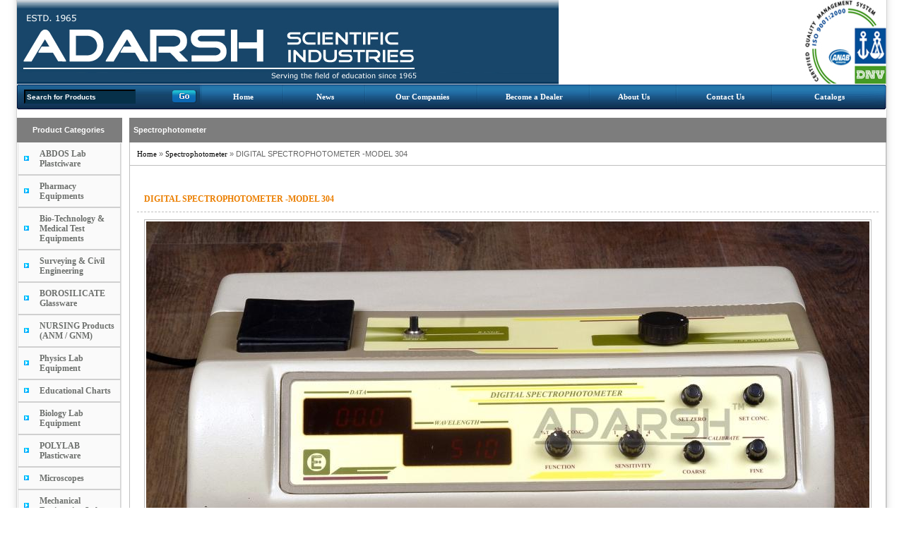

--- FILE ---
content_type: text/html; charset=utf-8
request_url: https://adarshscientific.com/main/Products/ProductDetail.aspx?id=55&pid=631
body_size: 121928
content:

<!DOCTYPE html PUBLIC "-//W3C//DTD XHTML 1.0 Transitional//EN" "http://www.w3.org/TR/xhtml1/DTD/xhtml1-transitional.dtd">
<html xmlns="http://www.w3.org/1999/xhtml" >
<head id="Head1"><title>
	A d a r s h S c i e n t i f i c
</title>
    <script language="javascript" type="text/javascript" src="../Javascript/slideshow.js"></script>
    <script language="javascript" type="text/javascript" src="../Javascript/prototype.js"></script>
    <script language="javascript" type="text/javascript">
        function DisplayElement(Element, Action)
        {
            document.getElementById(Element).style.display = Action;
        }
        
        function ShowHideElement(Element)
        {
            if(document.getElementById(Element).style.display == "none")
                document.getElementById(Element).style.display = "block";
            else if(document.getElementById(Element).style.display == "block")
                document.getElementById(Element).style.display = "none";
        }
        
        function HideAll(Element, IDs)
        {
            var iCount;
            var mIDs = new Array();
            mIDs = IDs.split(',');
            for(iCount=0; iCount < mIDs.length; iCount++)
            {
                var ElementName = Element + mIDs[iCount];
                document.getElementById(ElementName).style.display = "none";
            }
        }
        function ChangeText(textBox, text)
        {
            if(document.getElementById(textBox).value == "")
            {
                document.getElementById(textBox).value = text;
            }
            else if(document.getElementById(textBox).value == text)
            {
                document.getElementById(textBox).value = "";
            }
        }
        
        function checkEnter(e)
        { 
            var characterCode //literal character code will be stored in this variable
            if(e && e.which){ //if which property of event object is supported (NN4)
            e = e
            characterCode = e.which //character code is contained in NN4's which property
            }
            else{
            e = event
            characterCode = e.keyCode //character code is contained in IE's keyCode property
            }

            if(characterCode == 13){ //if generated character code is equal to ascii 13 (if enter key)
            document.forms[0].submit() //submit the form
            return false
            }
            else{
            return true
            }
        }
        
        function OnSearchEnter(e)
        {
	            var key;
	            if (document.all) 
	            {
		            key = event.keyCode;
	            } 
	            else 
	            {
		            key = e.which;
	            }
	            if(key == 13)
	            {
	                SubmitSearch();
	            }
        }
        
        

    </script>
    <meta name="WebsiteSpark" content="iswOxXfxXy" /><link href="../App_Themes/Default/default.css" type="text/css" rel="stylesheet" /></head>
<body>
    <form method="post" action="./ProductDetail.aspx?id=55&amp;pid=631" id="form1" style="margin:0px;">
<div class="aspNetHidden">
<input type="hidden" name="__EVENTTARGET" id="__EVENTTARGET" value="" />
<input type="hidden" name="__EVENTARGUMENT" id="__EVENTARGUMENT" value="" />
<input type="hidden" name="__VIEWSTATE" id="__VIEWSTATE" value="/[base64]/[base64]/[base64]/[base64]/[base64]/[base64]/[base64]/[base64]/Ph8kR8ltnBwNuNUbN/0vunFAzVCitGOtCE=" />
</div>

<script type="text/javascript">
//<![CDATA[
var theForm = document.forms['form1'];
if (!theForm) {
    theForm = document.form1;
}
function __doPostBack(eventTarget, eventArgument) {
    if (!theForm.onsubmit || (theForm.onsubmit() != false)) {
        theForm.__EVENTTARGET.value = eventTarget;
        theForm.__EVENTARGUMENT.value = eventArgument;
        theForm.submit();
    }
}
//]]>
</script>


<script language='javascript' type='text/javascript'>function SubmitSearch(){__doPostBack('ctl00$btnMenuSearch','');}</script><script type="text/javascript">
//<![CDATA[
var Anthem_DefaultURL = "ProductDetail.aspx?id=55&pid=631&Anthem_CallBack=true";
var Anthem_FormID = "form1";
//]]>
</script><script type="text/javascript">
//<![CDATA[
function GetCoords(obj /*:object*/) 
{   
 var newObj = new Object();
 newObj.x = obj.offsetLeft;
 newObj.y = obj.offsetTop;
 theParent = obj.offsetParent;
 
 while(theParent != null)
 {
  newObj.y += theParent.offsetTop;
  newObj.x += theParent.offsetLeft;
  theParent = theParent.offsetParent;     
 }
 
 return newObj;
}
 
function Anthem_AddEvent(obj, evType, fn, useCapture) {
 if (obj.addEventListener) {
  obj.addEventListener(evType, fn, useCapture);
  return true;
 } else if (obj.attachEvent) {
  var r = obj.attachEvent("on" + evType, fn);
  return r;
 } else {
  alert("Anthem_AddEvent could not add event!");
 }
}
 
function Anthem_GetXMLHttpRequest() {
 if (window.XMLHttpRequest) {
  return new XMLHttpRequest();
 } else {
  if (window.Anthem_XMLHttpRequestProgID) {
   return new ActiveXObject(window.Anthem_XMLHttpRequestProgID);
  } else {
   var progIDs = ["Msxml2.XMLHTTP.5.0", "Msxml2.XMLHTTP.4.0", "MSXML2.XMLHTTP.3.0", "MSXML2.XMLHTTP", "Microsoft.XMLHTTP"];
   for (var i = 0; i < progIDs.length; ++i) {
    var progID = progIDs[i];
    try {
     var x = new ActiveXObject(progID);
     window.Anthem_XMLHttpRequestProgID = progID;
     return x;
    } catch (e) {
    }
   }
  }
 }
 return null;
}
 
function Anthem_CallBack(url, target, id, method, args, clientCallBack, clientCallBackArg, includeControlValuesWithCallBack, updatePageAfterCallBack) {
 if (window.Anthem_PreCallBack) {
  var preCallBackResult = Anthem_PreCallBack();
  if (!(typeof preCallBackResult == "undefined" || preCallBackResult)) {
   if (window.Anthem_CallBackCancelled) {
    Anthem_CallBackCancelled();
   }
   return null;
  }
 }
 
 var loadIcon = document.getElementById('loadIcon');
 if (loadIcon != null)
  loadIcon.style.visibility = 'visible';
 
 var x = Anthem_GetXMLHttpRequest();
 var result = null;
 if (!x) {
  result = { "value": null, "error": "NOXMLHTTP" };
  Anthem_DebugError(result.error);
  if (window.Anthem_Error) {
   Anthem_Error(result);
  }
  if (clientCallBack) {
   clientCallBack(result, clientCallBackArg);
  }
  return result;
 }
 x.open("POST", url ? url : Anthem_DefaultURL, clientCallBack ? true : false);
 x.setRequestHeader("Content-Type", "application/x-www-form-urlencoded; charset=utf-8");
 x.setRequestHeader("Accept-Encoding", "gzip, deflate");
 if (clientCallBack) {
  x.onreadystatechange = function() {
   if (x.readyState != 4) {
    return;
   }
   Anthem_DebugResponseText(x.responseText);
   result = Anthem_GetResult(x);
   if (result.error) {
    Anthem_DebugError(result.error);
    if (window.Anthem_Error) {
     Anthem_Error(result);
    }
   }
   if (updatePageAfterCallBack) {
    Anthem_UpdatePage(result);
   }
   Anthem_EvalClientSideScript(result);
   clientCallBack(result, clientCallBackArg);
   x = null;
   if (window.Anthem_PostCallBack) {
    Anthem_PostCallBack();
   }
  }
 }
    var encodedData = "";
    if (target == "Page") {
        encodedData += "&Anthem_PageMethod=" + method;
    } else if (target == "MasterPage") {
        encodedData += "&Anthem_MasterPageMethod=" + method;
    } else if (target == "Control") {
        encodedData += "&Anthem_ControlID=" + id.split(":").join("_");
        encodedData += "&Anthem_ControlMethod=" + method;
    }
 if (args) {
  for (var argsIndex = 0; argsIndex < args.length; ++argsIndex) {
   if (args[argsIndex] instanceof Array) {
    for (var i = 0; i < args[argsIndex].length; ++i) {
     encodedData += "&Anthem_CallBackArgument" + argsIndex + "=" + encodeURIComponent(args[argsIndex][i]);
    }
   } else {
    encodedData += "&Anthem_CallBackArgument" + argsIndex + "=" + encodeURIComponent(args[argsIndex]);
   }
  }
 }
 if (updatePageAfterCallBack) {
  encodedData += "&Anthem_UpdatePage=true";
 }
 if (includeControlValuesWithCallBack) {
  var form = document.getElementById(Anthem_FormID);
  if (form != null) {
   for (var elementIndex = 0; elementIndex < form.length; ++elementIndex) {
    var element = form.elements[elementIndex];
    if (element.name) {
     var elementValue = null;
     if (element.nodeName.toUpperCase() == "INPUT") {
      var inputType = element.getAttribute("type").toUpperCase();
      if (inputType == "TEXT" || inputType == "PASSWORD" || inputType == "HIDDEN") {
       elementValue = element.value;
      } else if (inputType == "CHECKBOX" || inputType == "RADIO") {
       if (element.checked) {
        elementValue = element.value;
       }
      }
     } else if (element.nodeName.toUpperCase() == "SELECT") {
      if (element.multiple) {
       elementValue = [];
       for (var i = 0; i < element.length; ++i) {
        if (element.options[i].selected) {
         elementValue.push(element.options[i].value);
        }
       }
      } else if (element.length == 0) {
          elementValue = null;
      } else {
       elementValue = element.value;
      }
     } else if (element.nodeName.toUpperCase() == "TEXTAREA") {
      elementValue = element.value;
     }
     if (elementValue instanceof Array) {
      for (var i = 0; i < elementValue.length; ++i) {
       encodedData += "&" + element.name + "=" + encodeURIComponent(elementValue[i]);
      }
     } else if (elementValue != null) {
      encodedData += "&" + element.name + "=" + encodeURIComponent(elementValue);
     }
    }
   }
   // ASP.NET 1.1 won't fire any events if neither of the following
   // two parameters are not in the request so make sure they're
   // always in the request.
   if (typeof form.__VIEWSTATE == "undefined") {
    encodedData += "&__VIEWSTATE=";
   }
   if (typeof form.__EVENTTARGET == "undefined") {
    encodedData += "&__EVENTTARGET=";
   }
  }
 }
 Anthem_DebugRequestText(encodedData.split("&").join("\n&"));
 x.send(encodedData);
 if (!clientCallBack) {
  Anthem_DebugResponseText(x.responseText);
  result = Anthem_GetResult(x);
  if (result.error) {
   Anthem_DebugError(result.error);
   if (window.Anthem_Error) {
    Anthem_Error(result);
   }
  }
  if (updatePageAfterCallBack) {
   Anthem_UpdatePage(result);
  }
  Anthem_EvalClientSideScript(result);
  if (window.Anthem_PostCallBack) {
   Anthem_PostCallBack();
  }
 }
 return result;
}
 
function Anthem_GetResult(x) {
 var result = { "value": null, "error": null };
 var responseText = x.responseText;
 try {
  result = eval("(" + responseText + ")");
 } catch (e) {
  if (responseText.length == 0) {
   result.error = "NORESPONSE";
  } else {
   result.error = "BADRESPONSE";
   result.responseText = responseText;
  }
 }
 return result;
}
 
function Anthem_SetHiddenInputValue(form, name, value) {
    var input = null;
    if (form[name]) {
        input = form[name];
    } else {
        input = document.createElement("input");
        input.setAttribute("name", name);
        input.setAttribute("type", "hidden");
    }
    input.setAttribute("value", value);
    var parentElement = input.parentElement ? input.parentElement : input.parentNode;
    if (parentElement == null) {
        form.appendChild(input);
        form[name] = input;
    }
}
 
function Anthem_RemoveHiddenInput(form, name) {
    var input = form[name];
    var parentElement = input.parentElement ? input.parentElement : input.parentNode;
    if (input && parentElement == form) {
        form[name] = null;
        form.removeChild(input);
    }
}
 
function Anthem_FireEvent(eventTarget, eventArgument, clientCallBack, clientCallBackArg, includeControlValuesWithCallBack, updatePageAfterCallBack) {
 var form = document.getElementById(Anthem_FormID);
 Anthem_SetHiddenInputValue(form, "__EVENTTARGET", eventTarget);
 Anthem_SetHiddenInputValue(form, "__EVENTARGUMENT", eventArgument);
 Anthem_CallBack(null, null, null, null, null, clientCallBack, clientCallBackArg, includeControlValuesWithCallBack, updatePageAfterCallBack);
 form.__EVENTTARGET.value = "";
 form.__EVENTARGUMENT.value = "";
}
 
function Anthem_UpdatePage(result) {
 var form = document.getElementById(Anthem_FormID);
 if (result.viewState) {
  Anthem_SetHiddenInputValue(form, "__VIEWSTATE", result.viewState);
 }
 if (result.viewStateEncrypted) {
  Anthem_SetHiddenInputValue(form, "__VIEWSTATEENCRYPTED", result.viewStateEncrypted);
 }
 if (result.eventValidation) {
  Anthem_SetHiddenInputValue(form, "__EVENTVALIDATION", result.eventValidation);
 }
 if (result.controls) {
  for (var controlID in result.controls) {
   var containerID = "Anthem_" + controlID.split("$").join("_") + "__";
   var control = document.getElementById(containerID);
   if (control) {
    control.innerHTML = result.controls[controlID];
    if (result.controls[controlID] == "") {
     control.style.display = "none";
    } else {
     control.style.display = "";
    }
   }
  }
 }
 if (result.pagescript) {
     Anthem_LoadPageScript(result, 0);
 }
 
 var loadIcon = document.getElementById('loadIcon');
 if (loadIcon != null)
  loadIcon.style.visibility = 'hidden';
}
 
// Load each script in order and wait for each one to load before proceeding
function Anthem_LoadPageScript(result, index) {
    if (index < result.pagescript.length) {
  try {
      var script = document.createElement('script');
      script.type = 'text/javascript';
      if (result.pagescript[index].indexOf('src=') == 0) {
          script.src = result.pagescript[index].substring(4);
      } else {
          if (script.canHaveChildren ) {
              script.appendChild(document.createTextNode(result.pagescript[index]));
          } else {
              script.text = result.pagescript[index];
          }
      }
         document.getElementsByTagName('head')[0].appendChild(script);
         if (typeof script.readyState != "undefined") {
             script.onreadystatechange = function() {
                 if (script.readyState != "complete" && script.readyState != "loaded") {
                     return;
                 } else {
                     Anthem_LoadPageScript(result, index + 1);
                 }
             }
         } else {
                Anthem_LoadPageScript(result, index + 1);
         }
  } catch (e) {
      Anthem_DebugError("Error adding page script to head. " + e.name + ": " + e.message);
  }
 }
}
 
function Anthem_EvalClientSideScript(result) {
 if (result.script) {
  for (var i = 0; i < result.script.length; ++i) {
   try {
    eval(result.script[i]);
   } catch (e) {
    alert("Error evaluating client-side script!\n\nScript: " + result.script[i] + "\n\nException: " + e);
   }
  }
 }
}
 
function Anthem_DebugRequestText(text) {
}
 
function Anthem_DebugResponseText(text) {
}
 
function Anthem_DebugError(text) {
}
 
//Fix for bug #1429412, "Reponse callback returns previous response after file push".
//see http://sourceforge.net/tracker/index.php?func=detail&aid=1429412&group_id=151897&atid=782464
function Anthem_Clear__EVENTTARGET() {
 var form = document.getElementById(Anthem_FormID);
 Anthem_SetHiddenInputValue(form, "__EVENTTARGET", "");
}
 
function Anthem_InvokePageMethod(methodName, args, clientCallBack, clientCallBackArg) {
 Anthem_Clear__EVENTTARGET(); // fix for bug #1429412
    return Anthem_CallBack(null, "Page", null, methodName, args, clientCallBack, clientCallBackArg, true, true);
}
 
function Anthem_InvokeMasterPageMethod(methodName, args, clientCallBack, clientCallBackArg) {
 Anthem_Clear__EVENTTARGET(); // fix for bug #1429412
    return Anthem_CallBack(null, "MasterPage", null, methodName, args, clientCallBack, clientCallBackArg, true, true);
}
 
function Anthem_InvokeControlMethod(id, methodName, args, clientCallBack, clientCallBackArg) {
 Anthem_Clear__EVENTTARGET(); // fix for bug #1429412
    return Anthem_CallBack(null, "Control", id, methodName, args, clientCallBack, clientCallBackArg, true, true);
}
 
function Anthem_PreProcessCallBack(
    control,
    e,
    eventTarget,
    causesValidation, 
    validationGroup, 
    imageUrlDuringCallBack, 
    textDuringCallBack, 
    enabledDuringCallBack,
    preCallBackFunction,
    callBackCancelledFunction,
    preProcessOut
) {
 preProcessOut.Enabled = !control.disabled;
 var preCallBackResult = true;
 if (preCallBackFunction) 
 {
     try 
     {
         preCallBackResult = preCallBackFunction(control);
  }
  catch(err)
  {
      preCallBackResult = eval(preCallBackFunction);
  }
 }
 if (typeof preCallBackResult == "undefined" || preCallBackResult) {
  var valid = true;
  if (causesValidation && typeof Page_ClientValidate == "function") {
   valid = Page_ClientValidate(validationGroup);
  }
  if (valid) {
   var inputType = control.getAttribute("type");
   inputType = (inputType == null) ? '' : inputType.toUpperCase();
   if (inputType == "IMAGE" && e != null) {
                var form = document.getElementById(Anthem_FormID);
                if (e.offsetX) {
                    Anthem_SetHiddenInputValue(form, eventTarget + ".x", e.offsetX);
                    Anthem_SetHiddenInputValue(form, eventTarget + ".y", e.offsetY);
                } else {
                    Anthem_SetHiddenInputValue(form, eventTarget + ".x", e.clientX - control.offsetLeft + 1);
                    Anthem_SetHiddenInputValue(form, eventTarget + ".y", e.clientY - control.offsetTop + 1);
                }
   }
   preProcessOut.OriginalText = control.innerHTML;
   if (imageUrlDuringCallBack || textDuringCallBack) {
       if (control.nodeName.toUpperCase() == "INPUT") {
           if (inputType == "CHECKBOX" || inputType == "RADIO" || inputType == "TEXT") {
               preProcessOut.OriginalText = GetLabelText(control.id);
               SetLabelText(control.id, textDuringCallBack);
           } else if (inputType == "IMAGE") {
               if (imageUrlDuringCallBack) {
                   preProcessOut.OriginalText = control.src;
                   control.src = imageUrlDuringCallBack;
               } else {
                   preProcessOut.ParentElement = control.parentElement ? control.parentElement : control.parentNode;
                   if (preProcessOut.ParentElement) {
                       preProcessOut.OriginalText = preProcessOut.ParentElement.innerHTML;
                       preProcessOut.ParentElement.innerHTML = textDuringCallBack;
                   }
               }
           } else if (inputType == "SUBMIT") {
               preProcessOut.OriginalText = control.value;
               control.value = textDuringCallBack;
           }
       } else if (control.nodeName.toUpperCase() == "SELECT") {
           preProcessOut.OriginalText = GetLabelText(control.id);
           SetLabelText(control.id, textDuringCallBack);
       } else {
        control.innerHTML = textDuringCallBack;
    }
   }
   control.disabled = (typeof enabledDuringCallBack == "undefined") ? false : !enabledDuringCallBack;
   return true;
        } else {
            return false;
        }
 } else {
     if (callBackCancelledFunction) {
      callBackCancelledFunction(control);
  }
  return false;
 }
}
 
function Anthem_PreProcessCallBackOut() {
    // Fields
    this.ParentElement = null;
    this.OriginalText = '';
    this.Enabled = true;
}
 
function Anthem_PostProcessCallBack(
    result, 
    control,
    eventTarget, 
    clientCallBack, 
    clientCallBackArg, 
    imageUrlDuringCallBack, 
    textDuringCallBack, 
    postCallBackFunction, 
    preProcessOut
) {
    if (postCallBackFunction) {
        postCallBackFunction(control);
    }
 control.disabled = !preProcessOut.Enabled;
    var inputType = control.getAttribute("type");
    inputType = (inputType == null) ? '' : inputType.toUpperCase();
 if (inputType == "IMAGE") {
     var form = document.getElementById(Anthem_FormID);
        Anthem_RemoveHiddenInput(form, eventTarget + ".x");
        Anthem_RemoveHiddenInput(form, eventTarget + ".y");
 }
 if (imageUrlDuringCallBack || textDuringCallBack) {
     if (control.nodeName.toUpperCase() == "INPUT") {
         if (inputType == "CHECKBOX" || inputType == "RADIO" || inputType == "TEXT") {
             SetLabelText(control.id, preProcessOut.OriginalText);
         } else if (inputType == "IMAGE") {
             if (imageUrlDuringCallBack) {
                 control.src = preProcessOut.OriginalText;
             } else {
                 preProcessOut.ParentElement.innerHTML = preProcessOut.OriginalText;
             }
         } else if (inputType == "SUBMIT") {
             control.value = preProcessOut.OriginalText;
         }
     } else if (control.nodeName.toUpperCase() == "SELECT") {
         SetLabelText(control.id, preProcessOut.OriginalText);
     } else {
         control.innerHTML = preProcessOut.OriginalText;
     }
 }
 if (clientCallBack) {
     clientCallBack(result, clientCallBackArg);
 }
}
 
function Anthem_FireCallBackEvent(
 control,
 e,
 eventTarget,
 eventArgument,
 causesValidation,
 validationGroup,
 imageUrlDuringCallBack,
 textDuringCallBack,
 enabledDuringCallBack,
 preCallBackFunction,
 postCallBackFunction,
 callBackCancelledFunction,
 includeControlValuesWithCallBack,
 updatePageAfterCallBack
) {
 var preProcessOut = new Anthem_PreProcessCallBackOut();
 var preProcessResult = Anthem_PreProcessCallBack(
     control, 
     e, 
     eventTarget,
     causesValidation, 
     validationGroup, 
     imageUrlDuringCallBack, 
     textDuringCallBack, 
     enabledDuringCallBack, 
     preCallBackFunction, 
     callBackCancelledFunction, 
     preProcessOut
 );
    if (preProcessResult) {
     Anthem_FireEvent(
      eventTarget,
      eventArgument,
      function(result) {
                Anthem_PostProcessCallBack(
                    result, 
                    control, 
                    eventTarget,
                    null, 
                    null, 
                    imageUrlDuringCallBack, 
                    textDuringCallBack, 
                    postCallBackFunction, 
                    preProcessOut
                );
      },
      null,
      includeControlValuesWithCallBack,
      updatePageAfterCallBack
     );
    }
}
 
function AnthemListControl_OnClick(
    e,
 causesValidation,
 validationGroup,
 textDuringCallBack,
 enabledDuringCallBack,
 preCallBackFunction,
 postCallBackFunction,
 callBackCancelledFunction,
 includeControlValuesWithCallBack,
 updatePageAfterCallBack
) {
 var target = e.target || e.srcElement;
 if (target.nodeName.toUpperCase() == "LABEL" && target.htmlFor != '')
     return;
 var eventTarget = target.id.split("_").join("$");
 Anthem_FireCallBackEvent(
     target, 
     e,
     eventTarget, 
     '', 
     causesValidation, 
     validationGroup, 
     '',
     textDuringCallBack, 
     enabledDuringCallBack, 
     preCallBackFunction, 
     postCallBackFunction, 
     callBackCancelledFunction, 
     true, 
     true
 );
}
 
function GetLabelText(id) {
    var labels = document.getElementsByTagName('label');
    for (var i = 0; i < labels.length; i++) {
        if (labels[i].htmlFor == id) {
            return labels[i].innerHTML;
        }
    }
    return null;
}
 
function SetLabelText(id, text) {
    var labels = document.getElementsByTagName('label');
    for (var i = 0; i < labels.length; i++) {
        if (labels[i].htmlFor == id) {
            labels[i].innerHTML = text;
            return;
        }
    }
}

//]]>
</script>
<div class="aspNetHidden">

	<input type="hidden" name="__VIEWSTATEGENERATOR" id="__VIEWSTATEGENERATOR" value="17D7D9B0" />
</div>
    <table width="100%" cellpadding="0" cellspacing="0">
    <tr>
        <td style="width:auto;" class="LeftColumnMainTable">&nbsp;</td>
        <td style="width:890px;">
        <table style="width:890px;margin-right:auto;margin-left:auto;" cellpadding="0" cellspacing="0"><tr>
           <td style="width:100%;">
            <table width="100%" cellpadding="0" cellspacing="0" style="margin-bottom:0px;">
            <tr>
                <td class="header_left">
                    &nbsp;
                </td>
                <td class="header_right" valign="top" align="right">&nbsp;</td>
            </tr>
            </table>
            <table width="100%" cellpadding="0" cellspacing="0" style="vertical-align:top; ">
            <tr>
                <td class="SearchBG" style="padding-left:10px;">
                    <span id="Anthem_txtMenuSearch__"><input name="ctl00$txtMenuSearch" type="text" value="Search for Products" id="txtMenuSearch" class="txtBoxMenu" onFocus="ChangeText(this.id, &#39;Search for Products&#39;);" onBlur="ChangeText(this.id, &#39;Search for Products&#39;);" /></span>&nbsp;
                    <script language='javascript'>document.getElementById('txtMenuSearch').onkeypress = OnSearchEnter;</script>
                </td>
                <td class="SearchBG_Right">
                    <input type="image" name="ctl00$btnMenuSearch" id="btnMenuSearch" src="../Images/User/Header/btnGO.gif" style="height:19px;" />
                </td>
                <td class="top-menu" style="width:95px;"><a href="../Index/Index.aspx">Home</a></td>
                <td class="top-menu" style="width:95px;"><a href="../News/News.aspx">News</a></td>
                <td class="top-menu" style="width:130px;"><a href="../OurCompanies/OurCompanies.aspx">Our Companies</a></td>
                <td class="top-menu" style="width:130px;"><a href="../BecomeDealer/BecomeDealer.aspx">Become a Dealer</a></td>
                <td class="top-menu" style="width:100px;"><a href="../AboutUs/AboutUs.aspx">About Us</a></td>
                <td class="top-menu" style="width:110px;"><a href="../ContactUs/ContactUs.aspx">Contact Us</a></td>
                <td class="top-menu-right" style="width:130px;"><a href="../Catalog/Catalog.aspx">Catalogs</a></td>
            </tr>
            </table>
            <table width="100%" cellpadding="0" cellspacing="0">
            <tr>
                <td>
                    <br />
                    <table width="100%" cellpadding="0" cellspacing="0">
                    <tr>
                        <td style="width:200px;" valign="top">
                         <table cellpadding="0" cellspacing="0" style="width:100%;" class="left-menu-table">
                            <tr>
                                <td>
                                    <table width="100%" cellpadding="0" cellspacing="0">
                                        <tr>
                                            <td class="left-menu-top-left">&nbsp;</td>
                                            <td class="left-menu-top-center">Product Categories</td>
                                            <td class="left-menu-top-right">&nbsp;</td>
                                        </tr>
                                    </table>

                                </td>
                            </tr>
                            </table>
                            <table width="100%" style="padding:0px;padding-top:0px;" cellspacing="0">
                                <tr>
                                    <td >
                                        <table cellpadding="0" cellspacing="0" style="width:100%;">
                                        <tr>
                                          <td style="width:100%;">
                                              <div id="Anthem_Grid_Categories__"><div>
	<table class="left-menu-table" cellspacing="0" cellpadding="0" id="Grid_Categories" style="width:100%;border-collapse:collapse;">
		<tr class="left-menu-row">
			<td>
                                                            <table width="100%" cellpadding="5" cellspacing="0" style="border-bottom: solid 2px #d0d0d0;border-right: solid 1px #d5d5d5;">
                                                            <tr>
                                                                <td style="padding-top:8px;padding-bottom:8px; margin-right:3px;  width:2%; ">
                                                                    <img src="../Images/User/LeftMenu/bg_list.gif" alt="+" />
                                                                </td>
                                                                <td style="padding-top:8px;padding-bottom:8px; " align="left">
                                                                    <span id="Anthem_Grid_Categories_lblCategoryName_0__"><span id="Grid_Categories_lblCategoryName_0" class="left-menu-catname"><a href='../Catalog/Catalog.aspx?id=62'>ABDOS Lab Plastciware</a></span></span>
                                                                </td>
                                                            </tr>
                                                            </table>
                                                        </td>
		</tr><tr class="left-menu-row">
			<td>
                                                            <table width="100%" cellpadding="5" cellspacing="0" style="border-bottom: solid 2px #d0d0d0;border-right: solid 1px #d5d5d5;">
                                                            <tr>
                                                                <td style="padding-top:8px;padding-bottom:8px; margin-right:3px;  width:2%; ">
                                                                    <img src="../Images/User/LeftMenu/bg_list.gif" alt="+" />
                                                                </td>
                                                                <td style="padding-top:8px;padding-bottom:8px; " align="left">
                                                                    <span id="Anthem_Grid_Categories_lblCategoryName_1__"><span id="Grid_Categories_lblCategoryName_1" class="left-menu-catname"><a href='../Catalog/Catalog.aspx?id=46'>Pharmacy Equipments</a></span></span>
                                                                </td>
                                                            </tr>
                                                            </table>
                                                        </td>
		</tr><tr class="left-menu-row">
			<td>
                                                            <table width="100%" cellpadding="5" cellspacing="0" style="border-bottom: solid 2px #d0d0d0;border-right: solid 1px #d5d5d5;">
                                                            <tr>
                                                                <td style="padding-top:8px;padding-bottom:8px; margin-right:3px;  width:2%; ">
                                                                    <img src="../Images/User/LeftMenu/bg_list.gif" alt="+" />
                                                                </td>
                                                                <td style="padding-top:8px;padding-bottom:8px; " align="left">
                                                                    <span id="Anthem_Grid_Categories_lblCategoryName_2__"><span id="Grid_Categories_lblCategoryName_2" class="left-menu-catname"><a href='../Catalog/Catalog.aspx?id=58'>Bio-Technology & Medical Test Equipments</a></span></span>
                                                                </td>
                                                            </tr>
                                                            </table>
                                                        </td>
		</tr><tr class="left-menu-row">
			<td>
                                                            <table width="100%" cellpadding="5" cellspacing="0" style="border-bottom: solid 2px #d0d0d0;border-right: solid 1px #d5d5d5;">
                                                            <tr>
                                                                <td style="padding-top:8px;padding-bottom:8px; margin-right:3px;  width:2%; ">
                                                                    <img src="../Images/User/LeftMenu/bg_list.gif" alt="+" />
                                                                </td>
                                                                <td style="padding-top:8px;padding-bottom:8px; " align="left">
                                                                    <span id="Anthem_Grid_Categories_lblCategoryName_3__"><span id="Grid_Categories_lblCategoryName_3" class="left-menu-catname"><a href='../Catalog/Catalog.aspx?id=61'>Surveying & Civil Engineering </a></span></span>
                                                                </td>
                                                            </tr>
                                                            </table>
                                                        </td>
		</tr><tr class="left-menu-row">
			<td>
                                                            <table width="100%" cellpadding="5" cellspacing="0" style="border-bottom: solid 2px #d0d0d0;border-right: solid 1px #d5d5d5;">
                                                            <tr>
                                                                <td style="padding-top:8px;padding-bottom:8px; margin-right:3px;  width:2%; ">
                                                                    <img src="../Images/User/LeftMenu/bg_list.gif" alt="+" />
                                                                </td>
                                                                <td style="padding-top:8px;padding-bottom:8px; " align="left">
                                                                    <span id="Anthem_Grid_Categories_lblCategoryName_4__"><span id="Grid_Categories_lblCategoryName_4" class="left-menu-catname"><a href='../Catalog/Catalog.aspx?id=60'>BOROSILICATE Glassware</a></span></span>
                                                                </td>
                                                            </tr>
                                                            </table>
                                                        </td>
		</tr><tr class="left-menu-row">
			<td>
                                                            <table width="100%" cellpadding="5" cellspacing="0" style="border-bottom: solid 2px #d0d0d0;border-right: solid 1px #d5d5d5;">
                                                            <tr>
                                                                <td style="padding-top:8px;padding-bottom:8px; margin-right:3px;  width:2%; ">
                                                                    <img src="../Images/User/LeftMenu/bg_list.gif" alt="+" />
                                                                </td>
                                                                <td style="padding-top:8px;padding-bottom:8px; " align="left">
                                                                    <span id="Anthem_Grid_Categories_lblCategoryName_5__"><span id="Grid_Categories_lblCategoryName_5" class="left-menu-catname"><a href='../Catalog/Catalog.aspx?id=47'>NURSING Products (ANM / GNM)</a></span></span>
                                                                </td>
                                                            </tr>
                                                            </table>
                                                        </td>
		</tr><tr class="left-menu-row">
			<td>
                                                            <table width="100%" cellpadding="5" cellspacing="0" style="border-bottom: solid 2px #d0d0d0;border-right: solid 1px #d5d5d5;">
                                                            <tr>
                                                                <td style="padding-top:8px;padding-bottom:8px; margin-right:3px;  width:2%; ">
                                                                    <img src="../Images/User/LeftMenu/bg_list.gif" alt="+" />
                                                                </td>
                                                                <td style="padding-top:8px;padding-bottom:8px; " align="left">
                                                                    <span id="Anthem_Grid_Categories_lblCategoryName_6__"><span id="Grid_Categories_lblCategoryName_6" class="left-menu-catname"><a href='../Catalog/Catalog.aspx?id=9'>Physics Lab Equipment </a></span></span>
                                                                </td>
                                                            </tr>
                                                            </table>
                                                        </td>
		</tr><tr class="left-menu-row">
			<td>
                                                            <table width="100%" cellpadding="5" cellspacing="0" style="border-bottom: solid 2px #d0d0d0;border-right: solid 1px #d5d5d5;">
                                                            <tr>
                                                                <td style="padding-top:8px;padding-bottom:8px; margin-right:3px;  width:2%; ">
                                                                    <img src="../Images/User/LeftMenu/bg_list.gif" alt="+" />
                                                                </td>
                                                                <td style="padding-top:8px;padding-bottom:8px; " align="left">
                                                                    <span id="Anthem_Grid_Categories_lblCategoryName_7__"><span id="Grid_Categories_lblCategoryName_7" class="left-menu-catname"><a href='../Catalog/Catalog.aspx?id=57'>Educational Charts</a></span></span>
                                                                </td>
                                                            </tr>
                                                            </table>
                                                        </td>
		</tr><tr class="left-menu-row">
			<td>
                                                            <table width="100%" cellpadding="5" cellspacing="0" style="border-bottom: solid 2px #d0d0d0;border-right: solid 1px #d5d5d5;">
                                                            <tr>
                                                                <td style="padding-top:8px;padding-bottom:8px; margin-right:3px;  width:2%; ">
                                                                    <img src="../Images/User/LeftMenu/bg_list.gif" alt="+" />
                                                                </td>
                                                                <td style="padding-top:8px;padding-bottom:8px; " align="left">
                                                                    <span id="Anthem_Grid_Categories_lblCategoryName_8__"><span id="Grid_Categories_lblCategoryName_8" class="left-menu-catname"><a href='../Catalog/Catalog.aspx?id=11'>Biology Lab Equipment</a></span></span>
                                                                </td>
                                                            </tr>
                                                            </table>
                                                        </td>
		</tr><tr class="left-menu-row">
			<td>
                                                            <table width="100%" cellpadding="5" cellspacing="0" style="border-bottom: solid 2px #d0d0d0;border-right: solid 1px #d5d5d5;">
                                                            <tr>
                                                                <td style="padding-top:8px;padding-bottom:8px; margin-right:3px;  width:2%; ">
                                                                    <img src="../Images/User/LeftMenu/bg_list.gif" alt="+" />
                                                                </td>
                                                                <td style="padding-top:8px;padding-bottom:8px; " align="left">
                                                                    <span id="Anthem_Grid_Categories_lblCategoryName_9__"><span id="Grid_Categories_lblCategoryName_9" class="left-menu-catname"><a href='../Catalog/Catalog.aspx?id=7'>POLYLAB Plasticware</a></span></span>
                                                                </td>
                                                            </tr>
                                                            </table>
                                                        </td>
		</tr><tr class="left-menu-row">
			<td>
                                                            <table width="100%" cellpadding="5" cellspacing="0" style="border-bottom: solid 2px #d0d0d0;border-right: solid 1px #d5d5d5;">
                                                            <tr>
                                                                <td style="padding-top:8px;padding-bottom:8px; margin-right:3px;  width:2%; ">
                                                                    <img src="../Images/User/LeftMenu/bg_list.gif" alt="+" />
                                                                </td>
                                                                <td style="padding-top:8px;padding-bottom:8px; " align="left">
                                                                    <span id="Anthem_Grid_Categories_lblCategoryName_10__"><span id="Grid_Categories_lblCategoryName_10" class="left-menu-catname"><a href='../Catalog/Catalog.aspx?id=6'>Microscopes</a></span></span>
                                                                </td>
                                                            </tr>
                                                            </table>
                                                        </td>
		</tr><tr class="left-menu-row">
			<td>
                                                            <table width="100%" cellpadding="5" cellspacing="0" style="border-bottom: solid 2px #d0d0d0;border-right: solid 1px #d5d5d5;">
                                                            <tr>
                                                                <td style="padding-top:8px;padding-bottom:8px; margin-right:3px;  width:2%; ">
                                                                    <img src="../Images/User/LeftMenu/bg_list.gif" alt="+" />
                                                                </td>
                                                                <td style="padding-top:8px;padding-bottom:8px; " align="left">
                                                                    <span id="Anthem_Grid_Categories_lblCategoryName_11__"><span id="Grid_Categories_lblCategoryName_11" class="left-menu-catname"><a href='../Catalog/Catalog.aspx?id=56'>Mechanical Engineering Lab</a></span></span>
                                                                </td>
                                                            </tr>
                                                            </table>
                                                        </td>
		</tr><tr class="left-menu-row">
			<td>
                                                            <table width="100%" cellpadding="5" cellspacing="0" style="border-bottom: solid 2px #d0d0d0;border-right: solid 1px #d5d5d5;">
                                                            <tr>
                                                                <td style="padding-top:8px;padding-bottom:8px; margin-right:3px;  width:2%; ">
                                                                    <img src="../Images/User/LeftMenu/bg_list.gif" alt="+" />
                                                                </td>
                                                                <td style="padding-top:8px;padding-bottom:8px; " align="left">
                                                                    <span id="Anthem_Grid_Categories_lblCategoryName_12__"><span id="Grid_Categories_lblCategoryName_12" class="left-menu-catname"><a href='../Catalog/Catalog.aspx?id=1'>Anatomical Models</a></span></span>
                                                                </td>
                                                            </tr>
                                                            </table>
                                                        </td>
		</tr>
	</table>
</div></div>
                                        <div id="divHiddenCategories" style="display:none;">
                                           <div id="Anthem_Grid_HiddenCategories__"><div>
	<table class="left-menu-table" cellspacing="0" cellpadding="0" id="Grid_HiddenCategories" style="width:100%;border-collapse:collapse;">
		<tr class="left-menu-row">
			<td>
                                                    <table width="100%" cellpadding="5" cellspacing="0" style="border-bottom: solid 2px #d0d0d0;border-right: solid 1px #d5d5d5;">
                                                    <tr>
                                                        <td style="padding-top:8px;padding-bottom:8px; margin-right:3px;  width:2%; ">
                                                            <img src="../Images/User/LeftMenu/bg_list.gif" alt="+" />
                                                        </td>
                                                        <td style="padding-top:8px;padding-bottom:8px; " align="left">
                                                            <span id="Anthem_Grid_HiddenCategories_lblCategoryName_0__"><span id="Grid_HiddenCategories_lblCategoryName_0" class="left-menu-catname"><a href='../Catalog/Catalog.aspx?id=10'>Chemistry Lab Equipment </a></span></span>
                                                        </td>
                                                    </tr>
                                                    </table>
                                                </td>
		</tr><tr class="left-menu-row">
			<td>
                                                    <table width="100%" cellpadding="5" cellspacing="0" style="border-bottom: solid 2px #d0d0d0;border-right: solid 1px #d5d5d5;">
                                                    <tr>
                                                        <td style="padding-top:8px;padding-bottom:8px; margin-right:3px;  width:2%; ">
                                                            <img src="../Images/User/LeftMenu/bg_list.gif" alt="+" />
                                                        </td>
                                                        <td style="padding-top:8px;padding-bottom:8px; " align="left">
                                                            <span id="Anthem_Grid_HiddenCategories_lblCategoryName_1__"><span id="Grid_HiddenCategories_lblCategoryName_1" class="left-menu-catname"><a href='../Catalog/Catalog.aspx?id=59'>Prepared Slides</a></span></span>
                                                        </td>
                                                    </tr>
                                                    </table>
                                                </td>
		</tr><tr class="left-menu-row">
			<td>
                                                    <table width="100%" cellpadding="5" cellspacing="0" style="border-bottom: solid 2px #d0d0d0;border-right: solid 1px #d5d5d5;">
                                                    <tr>
                                                        <td style="padding-top:8px;padding-bottom:8px; margin-right:3px;  width:2%; ">
                                                            <img src="../Images/User/LeftMenu/bg_list.gif" alt="+" />
                                                        </td>
                                                        <td style="padding-top:8px;padding-bottom:8px; " align="left">
                                                            <span id="Anthem_Grid_HiddenCategories_lblCategoryName_2__"><span id="Grid_HiddenCategories_lblCategoryName_2" class="left-menu-catname"><a href='../Catalog/Catalog.aspx?id=3'>Laboratory Instruments</a></span></span>
                                                        </td>
                                                    </tr>
                                                    </table>
                                                </td>
		</tr><tr class="left-menu-row">
			<td>
                                                    <table width="100%" cellpadding="5" cellspacing="0" style="border-bottom: solid 2px #d0d0d0;border-right: solid 1px #d5d5d5;">
                                                    <tr>
                                                        <td style="padding-top:8px;padding-bottom:8px; margin-right:3px;  width:2%; ">
                                                            <img src="../Images/User/LeftMenu/bg_list.gif" alt="+" />
                                                        </td>
                                                        <td style="padding-top:8px;padding-bottom:8px; " align="left">
                                                            <span id="Anthem_Grid_HiddenCategories_lblCategoryName_3__"><span id="Grid_HiddenCategories_lblCategoryName_3" class="left-menu-catname"><a href='../Catalog/Catalog.aspx?id=5'>SODA GLASSWARE</a></span></span>
                                                        </td>
                                                    </tr>
                                                    </table>
                                                </td>
		</tr><tr class="left-menu-row">
			<td>
                                                    <table width="100%" cellpadding="5" cellspacing="0" style="border-bottom: solid 2px #d0d0d0;border-right: solid 1px #d5d5d5;">
                                                    <tr>
                                                        <td style="padding-top:8px;padding-bottom:8px; margin-right:3px;  width:2%; ">
                                                            <img src="../Images/User/LeftMenu/bg_list.gif" alt="+" />
                                                        </td>
                                                        <td style="padding-top:8px;padding-bottom:8px; " align="left">
                                                            <span id="Anthem_Grid_HiddenCategories_lblCategoryName_4__"><span id="Grid_HiddenCategories_lblCategoryName_4" class="left-menu-catname"><a href='../Catalog/Catalog.aspx?id=54'>Electronics Apparatus</a></span></span>
                                                        </td>
                                                    </tr>
                                                    </table>
                                                </td>
		</tr><tr class="left-menu-row">
			<td>
                                                    <table width="100%" cellpadding="5" cellspacing="0" style="border-bottom: solid 2px #d0d0d0;border-right: solid 1px #d5d5d5;">
                                                    <tr>
                                                        <td style="padding-top:8px;padding-bottom:8px; margin-right:3px;  width:2%; ">
                                                            <img src="../Images/User/LeftMenu/bg_list.gif" alt="+" />
                                                        </td>
                                                        <td style="padding-top:8px;padding-bottom:8px; " align="left">
                                                            <span id="Anthem_Grid_HiddenCategories_lblCategoryName_5__"><span id="Grid_HiddenCategories_lblCategoryName_5" class="left-menu-catname"><a href='../Catalog/Catalog.aspx?id=55'>Spectrophotometer</a></span></span>
                                                        </td>
                                                    </tr>
                                                    </table>
                                                </td>
		</tr>
	</table>
</div></div>
                                        </div>
                                        <table cellpadding="2" cellspacing="0" style="width:100%;" class="left-menu-table left-menu-row">
                                        <tr>                                        
                                            <td style="width:100%;" align="right"><a id="showHiddenCategories" href="javascript:void(0);" onclick="DisplayElement('showHiddenCategories','none'); DisplayElement('hideHiddenCategories','block'); DisplayElement('divHiddenCategories','block');"><strong><img src="../Images/User/Icons/more.gif" style="border:0px solid #444444;" alt="More »" /></strong></a>
                                                <a id="hideHiddenCategories" href="javascript:void(0);" onclick="DisplayElement('showHiddenCategories','block'); DisplayElement('hideHiddenCategories','none'); DisplayElement('divHiddenCategories','none');" style="display:none;"><strong><img src="../Images/User/Icons/hide.gif" style="border:0px solid #444444;" alt="« Hide" /></strong></a>
                                            </td>
                                        </tr>
                                        </table>
                                    </td></tr>
                                    </table>
                                        <table cellpadding="0" cellspacing="0" style="width:100%;" class="left-menu-table">
                            <tr>
                                <td>
                                    <table width="100%" cellpadding="0" cellspacing="0">
                                        <tr>
                                            <td class="left-menu-top-left">&nbsp;</td>
                                            <td class="left-menu-top-center">Featured Products</td>
                                            <td class="left-menu-top-right">&nbsp;</td>
                                        </tr>
                                    </table>

                                </td>
                            </tr>
                            <tr>
                                <td class="left-menu-row" align="center">
                                    <br />                                     
                                    <span id="Anthem_lblRandomImage__"><span id="lblRandomImage"><script language='javascript1.2' type='text/javascript'>
var fadeimagesScart=new Array()
fadeimagesScart[0]=['/main/Content/ProductFiles/Thumbnails/633402886753080888301_view_1.jpg', '../Products/ProductDetail.aspx?id=55&pid=628','','DIGITAL SPECTROPHOTOMETER  -MODEL 301']
fadeimagesScart[1]=['/main/Content/ProductFiles/Thumbnails/633402905632816083304_A.jpg', '../Products/ProductDetail.aspx?id=55&pid=631','','DIGITAL SPECTROPHOTOMETER  -MODEL 304']
</script><script type='text/javascript'>new fadeshow(fadeimagesScart, 145, 160, 0, 3000, 1, "R")</script></span></span>
                                </td>
                            </tr>
                            <tr>
                            <td>
                            <table width="100%" cellpadding="0" cellspacing="0" style="cursor:pointer;" onclick="ShowHideElement('tableCertifications');">
                                <tr>
                                    <td class="left-menu-top-left">&nbsp;</td>
                                    <td class="left-menu-top-center">Our Certifications</td>
                                    <td class="left-menu-top-right">&nbsp;</td>
                                </tr>
                            </table>
                            <table class="left-menu-row left-menu-catname" id="tableCertifications" width="100%" cellpadding="0" cellspacing="0" style="display:block;">
                            <tr>
                            <td class="BottomBorder_Light" style="padding-left:5px;padding-top:8px;padding-bottom:8px;">
                                <a href="javascript:void();" id="A1" onclick="window.open(&#39;/main/Certifications/adarsh-sci-iso.htm&#39;, &#39;Certificate&#39;, &#39;width=640,height=800,scrollbars=yes,resizable=yes&#39;);">
                                Adarsh Scientific Industries
                                <br />
                                ISO 9001:2000 
                                </a>
                            </td>
                            </tr>
                            <tr>
                            <td class="BottomBorder_Light" style="padding-left:5px;padding-top:8px;padding-bottom:8px;">
                                <a href="javascript:void();" id="A2" onclick="window.open(&#39;/main/Certifications/adarsh-sci-trade.htm&#39;, &#39;Certificate&#39;, &#39;width=640,height=800,scrollbars=yes,resizable=yes&#39;);">
                                Adarsh Scientific Industries
                                <br />
                                Trade Marks Act
                                </a>
                            </td>
                            </tr>
                            <tr>
                                <td>
                                    <div id="divCertifications" style="display:none;">
                                           <table>
                                            <tr>
                                            <td class="BottomBorder" style="padding-left:5px;padding-top:8px;padding-bottom:8px;">
                                                <a href="javascript:void();" id="A6" onclick="window.open(&#39;/main/Certifications/adarsh-int-iso.htm&#39;, &#39;Certificate&#39;, &#39;width=640,height=800,scrollbars=yes,resizable=yes&#39;);">
                                                Adarsh International
                                                <br />
                                                ISO 9001:2000 
                                                </a>
                                            </td>
                                            </tr>
                                             <tr>
                                                <td class="BottomBorder" style="padding-left:5px;padding-top:8px;padding-bottom:8px;">
                                                    <a href="javascript:void();" id="A4" onclick="window.open(&#39;/main/Certifications/adarsh-AI-TM.htm&#39;, &#39;Certificate&#39;, &#39;width=640,height=800,scrollbars=yes,resizable=yes&#39;);">
                                                    Adarsh International
                                                    <br />
                                                    AI TM 
                                                    </a>
                                                </td>
                                            </tr>                            
                                            <tr>
                                                <td style="padding-left:5px;padding-top:8px;padding-bottom:8px;">
                                                    <a href="javascript:void();" id="A5" onclick="window.open(&#39;/main/Certifications/adarsh-Labtop-TM.htm&#39;, &#39;Certificate&#39;, &#39;width=640,height=800,scrollbars=yes,resizable=yes&#39;);">
                                                    Adarsh Scientific Industries
                                                    <br />
                                                    Labtop TM 
                                                    </a>
                                                </td>
                                            </tr>  
                                           </table>
                                        </div>
                                        
                                </td>
                            </tr>                            
                            </table>
                                        <table cellpadding="2" cellspacing="0" style="width:100%;" class="left-menu-table left-menu-row">
                                        <tr>                                        
                                            <td style="width:100%;" align="right"> <a id="showHiddenCertifications" href="javascript:void(0);" onclick="DisplayElement('showHiddenCertifications','none'); DisplayElement('hideHiddenCertifications','block'); DisplayElement('divCertifications','block');"><strong><img src="../Images/User/Icons/more.gif" style="border:0px solid #444444;" alt="More »" /></strong></a>
                                                <a id="hideHiddenCertifications" href="javascript:void(0);" onclick="DisplayElement('showHiddenCertifications','block'); DisplayElement('hideHiddenCertifications','none'); DisplayElement('divCertifications','none');" style="display:none;"><strong><img src="../Images/User/Icons/hide.gif" style="border:0px solid #444444;" alt="« Hide" /></strong></a>
                                            </td>
                                        </tr>
                                        </table>

                            </td>
                            </tr>
                            <tr><td style="width:100%;"  class="left-menu-row" >
                            <br />
                                    <a href="../RSS/RSSProducts.aspx"><img src="../Images/User/PageBody/RSS-products.gif" style="border:0px solid #444444;" alt="RSS Products" /></a>
                                    <br />
                                    <a href="../RSS/RSSNews.aspx"><img src="../Images/User/PageBody/RSS-news.gif" style="border:0px solid #444444;" alt="RSS News" /></a>
                                    <br />
                                    <br />
                                </td>
                            </tr>
                            <!--<tr>
                                <td>
                                   <iframe src="http://www.google.com/talk/service/badge/Show?tk=z01q6amlqgp4l9nrf81ge50iete1vdslait2i47deqj4di1bhk4m7goad54n936hf0rmshkvq35l44uadjd2r5soaauji250i46m1rhogt1hahnmmlis0746shprjf1ls97j75ls64cp70ujn10nah8cjhqeu5vkh306ei7hd&amp;w=200&amp;h=60" allowtransparency="true" frameborder="0" height="60" width="200"></iframe>


                                </td>
                            </tr>-->
                            </table>
                                    </td>
                                </tr>
                            </table>
                        </td>
                        <td style="width:690px;" valign="top">
                            

                            
    <table width="100%" cellpadding="0" cellspacing="0" style="padding-left:10px;">
    <tr>
        <td>
            <table width="100%" cellpadding="0" cellspacing="0">
            <tr>
                <td class="left-menu-top-left" style="width:6px;">&nbsp;</td>
                <td class="left-menu-top-center">
                    <span id="UserContentPage_lblHeader_CatName">Spectrophotometer</span>&nbsp;
                </td>
                <td class="left-menu-top-right">&nbsp;</td>
            </tr>
            </table>
            <table width="100%" class="left-menu-container" cellpadding="10" cellspacing="0">
            <tr>
                <td colspan="2" class="BottomBorder">
                    <span id="UserContentPage_lblNavBar"><a href='../Index/Index.aspx' />Home</a> » <a href='../Catalog/Catalog.aspx?id=55'>Spectrophotometer</a> » DIGITAL SPECTROPHOTOMETER  -MODEL 304</span>
                </td>
            </tr>
            <tr>
                <td colspan="2">
                    <span id="Anthem_UserContentPage_lblErrMsg__"><span id="UserContentPage_lblErrMsg" class="ErrorMessage"></span></span>
                </td>
            </tr>
            <tr>
                <td>
                    <table width="100%" cellpadding="10" cellspacing="0">
                    <tr>
                        <td class="HeaderText BottomBorder_Dashed">
                            <span id="Anthem_UserContentPage_lblProductName__"><span id="UserContentPage_lblProductName">DIGITAL SPECTROPHOTOMETER  -MODEL 304</span></span>
                        </td>
                    </tr>                    
                    <tr>
                    <td style="width:100px;" class="BottomBorder_Dashed" valign="top">
                        <span id="Anthem_UserContentPage_lblProductImage__"><span id="UserContentPage_lblProductImage"><img src='/main/Content/ProductFiles/UploadedFiles/Images/633402905302699980304_A.jpg' style='border:1px solid #BFBFBF; padding:2px;' alt='+'/></span></span>
                    </td>
                    <tr>
                        <td class="BottomBorder_Dashed" valign="top">
                            <table width="100%" cellpadding="5" cellspacing="0">
                            <tr>
                                <td style="text-align:justify;">
                                    <span id="Anthem_UserContentPage_lblProductDesc__"><span id="UserContentPage_lblProductDesc"><p><font face="verdana,geneva" size="2">Features:</font></p><p><font face="verdana,geneva"><span style="font-size: 10pt; font-family: Symbol"><span>&middot;<span style="font: 7pt 'Times New Roman'"><font size="2">&nbsp;&nbsp;&nbsp; </font></span></span></span><span style="font-size: 10pt; font-family: Arial">Range 340 to 960 nm.</span></font></p><p><span style="font-size: 10pt; font-family: Arial"></span><font face="verdana,geneva"><span style="font-size: 10pt; font-family: Symbol"><span>&middot;<span style="font: 7pt 'Times New Roman'"><font size="2">&nbsp;&nbsp;&nbsp; </font></span></span></span><span style="font-size: 10pt; font-family: Arial">Dual Digital Display for Wavelength &amp; Data </span></font></p><p><span style="font-size: 10pt; font-family: Arial"></span><font face="verdana,geneva"><span style="font-size: 10pt; font-family: Symbol"><span>&middot;<span style="font: 7pt 'Times New Roman'"><font size="2">&nbsp;&nbsp;&nbsp; </font></span></span></span><span style="font-size: 10pt; font-family: Arial">Wavelength Resolution 1nm </span></font></p><p><span style="font-size: 10pt; font-family: Arial"></span><font face="verdana,geneva"><span style="font-size: 10pt; font-family: Symbol"><span>&middot;<span style="font: 7pt 'Times New Roman'"><font size="2">&nbsp;&nbsp;&nbsp; </font></span></span></span><span style="font-size: 10pt; font-family: Arial">Highly Stable &amp; Accurate </span></font></p><p><span style="font-size: 10pt; font-family: Arial"></span><span style="font-size: 10pt; font-family: Symbol"><span><font face="verdana,geneva">&middot;<span style="font: 7pt 'Times New Roman'"><font size="2">&nbsp;&nbsp;&nbsp; </font></span></font></span></span><span style="font-size: 10pt; font-family: Arial"><font face="verdana,geneva">Direct Concentration Facility &amp; </font><span style="font-size: 10pt; font-family: Arial"><font face="verdana,geneva">10 mm &amp; 50 mm path length</font> </span></span></p><p><span style="font-size: 10pt; font-family: Arial"><span style="font-size: 10pt; font-family: Arial"></span></span><span style="font-size: 10pt; font-family: Arial"><span style="font-size: 10pt; font-family: Arial"><font face="verdana,geneva">Specifications:</font></span></span></p><span style="font-size: 10pt; font-family: Arial"><span style="font-size: 10pt; font-family: Arial"><table border="0" cellspacing="0" cellpadding="0" width="538" class="MsoNormalTable" style="width: 403.5pt; border-collapse: collapse"><tbody><tr style="height: 26.25pt"><td width="188" valign="top" style="padding-right: 5.4pt; padding-left: 5.4pt; padding-bottom: 0cm; width: 141pt; padding-top: 0cm; height: 26.25pt; background-color: transparent; border: #0066cc 1pt solid"><p style="margin: 0cm 0cm 0pt" class="MsoNormal"><span style="font-size: 8pt; font-family: Arial">MODEL</span></p></td><td width="319" valign="top" style="border-right: #0066cc 1pt solid; padding-right: 5.4pt; border-top: #0066cc 1pt solid; padding-left: 5.4pt; padding-bottom: 0cm; border-left: #f0f0f0; width: 239.25pt; padding-top: 0cm; border-bottom: #0066cc 1pt solid; height: 26.25pt; background-color: transparent"><span style="font-size: 8pt; font-family: Arial">304</span></td></tr><tr style="height: 21pt"><td width="188" valign="top" style="border-right: #0066cc 1pt solid; padding-right: 5.4pt; border-top: #f0f0f0; padding-left: 5.4pt; padding-bottom: 0cm; border-left: #0066cc 1pt solid; width: 141pt; padding-top: 0cm; border-bottom: #0066cc 1pt solid; height: 21pt; background-color: transparent"><span style="font-size: 8pt; font-family: Arial">RANGE</span></td><td width="319" valign="top" style="border-right: #0066cc 1pt solid; padding-right: 5.4pt; border-top: #f0f0f0; padding-left: 5.4pt; padding-bottom: 0cm; border-left: #f0f0f0; width: 239.25pt; padding-top: 0cm; border-bottom: #0066cc 1pt solid; height: 21pt; background-color: transparent"><span style="font-size: 8pt; font-family: Arial">340 to 960 nm</span></td></tr><tr style="height: 22.5pt"><td width="188" valign="top" style="border-right: #0066cc 1pt solid; padding-right: 5.4pt; border-top: #f0f0f0; padding-left: 5.4pt; padding-bottom: 0cm; border-left: #0066cc 1pt solid; width: 141pt; padding-top: 0cm; border-bottom: #0066cc 1pt solid; height: 22.5pt; background-color: transparent"><span style="font-size: 8pt; font-family: Arial">RESOLUTION</span></td><td width="319" valign="top" style="border-right: #0066cc 1pt solid; padding-right: 5.4pt; border-top: #f0f0f0; padding-left: 5.4pt; padding-bottom: 0cm; border-left: #f0f0f0; width: 239.25pt; padding-top: 0cm; border-bottom: #0066cc 1pt solid; height: 22.5pt; background-color: transparent"><span style="font-size: 8pt; font-family: Arial">0.1 % T, Abs :0.001 Conc. :1</span></td></tr><tr style="height: 20.25pt"><td width="188" valign="top" style="border-right: #0066cc 1pt solid; padding-right: 5.4pt; border-top: #f0f0f0; padding-left: 5.4pt; padding-bottom: 0cm; border-left: #0066cc 1pt solid; width: 141pt; padding-top: 0cm; border-bottom: #0066cc 1pt solid; height: 20.25pt; background-color: transparent"><span style="font-size: 8pt; font-family: Arial">OUTPUT</span></td><td width="319" valign="top" style="border-right: #0066cc 1pt solid; padding-right: 5.4pt; border-top: #f0f0f0; padding-left: 5.4pt; padding-bottom: 0cm; border-left: #f0f0f0; width: 239.25pt; padding-top: 0cm; border-bottom: #0066cc 1pt solid; height: 20.25pt; background-color: transparent"><span style="font-size: 8pt; font-family: Arial">% T : 0 to 100 %, Abs: 0 to 1.999, Conc. : 0 to 1999</span></td></tr><tr style="height: 20.25pt"><td width="188" valign="top" style="border-right: #0066cc 1pt solid; padding-right: 5.4pt; border-top: #f0f0f0; padding-left: 5.4pt; padding-bottom: 0cm; border-left: #0066cc 1pt solid; width: 141pt; padding-top: 0cm; border-bottom: #0066cc 1pt solid; height: 20.25pt; background-color: transparent"><span style="font-size: 8pt; font-family: Arial">DETECTION</span></td><td width="319" valign="top" style="border-right: #0066cc 1pt solid; padding-right: 5.4pt; border-top: #f0f0f0; padding-left: 5.4pt; padding-bottom: 0cm; border-left: #f0f0f0; width: 239.25pt; padding-top: 0cm; border-bottom: #0066cc 1pt solid; height: 20.25pt; background-color: transparent"><span style="font-size: 8pt; font-family: Arial">Silicon Photodiode</span></td></tr><tr style="height: 22.5pt"><td width="188" valign="top" style="border-right: #0066cc 1pt solid; padding-right: 5.4pt; border-top: #f0f0f0; padding-left: 5.4pt; padding-bottom: 0cm; border-left: #0066cc 1pt solid; width: 141pt; padding-top: 0cm; border-bottom: #0066cc 1pt solid; height: 22.5pt; background-color: transparent"><span style="font-size: 8pt; font-family: Arial">LIGHT SOURCE</span></td><td width="319" valign="top" style="border-right: #0066cc 1pt solid; padding-right: 5.4pt; border-top: #f0f0f0; padding-left: 5.4pt; padding-bottom: 0cm; border-left: #f0f0f0; width: 239.25pt; padding-top: 0cm; border-bottom: #0066cc 1pt solid; height: 22.5pt; background-color: transparent"><span style="font-size: 8pt; font-family: Arial">6V, 10W, Tungsten Halogen Lamp</span></td></tr><tr style="height: 17.25pt"><td width="188" valign="top" style="border-right: #0066cc 1pt solid; padding-right: 5.4pt; border-top: #f0f0f0; padding-left: 5.4pt; padding-bottom: 0cm; border-left: #0066cc 1pt solid; width: 141pt; padding-top: 0cm; border-bottom: #0066cc 1pt solid; height: 17.25pt; background-color: transparent"><span style="font-size: 8pt; font-family: Arial">MONOCHROMATOR</span></td><td width="319" valign="top" style="border-right: #0066cc 1pt solid; padding-right: 5.4pt; border-top: #f0f0f0; padding-left: 5.4pt; padding-bottom: 0cm; border-left: #f0f0f0; width: 239.25pt; padding-top: 0cm; border-bottom: #0066cc 1pt solid; height: 17.25pt; background-color: transparent"><span style="font-size: 8pt; font-family: Arial">600 lines / mm grating</span></td></tr><tr style="height: 17.25pt"><td width="188" valign="top" style="border-right: #0066cc 1pt solid; padding-right: 5.4pt; border-top: #f0f0f0; padding-left: 5.4pt; padding-bottom: 0cm; border-left: #0066cc 1pt solid; width: 141pt; padding-top: 0cm; border-bottom: #0066cc 1pt solid; height: 17.25pt; background-color: transparent"><span style="font-size: 8pt; font-family: Arial">SAMPLE HOLDER</span></td><td width="319" valign="top" style="border-right: #0066cc 1pt solid; padding-right: 5.4pt; border-top: #f0f0f0; padding-left: 5.4pt; padding-bottom: 0cm; border-left: #f0f0f0; width: 239.25pt; padding-top: 0cm; border-bottom: #0066cc 1pt solid; height: 17.25pt; background-color: transparent"><span style="font-size: 8pt; font-family: Arial">10 mm &amp; 50 mm path length</span></td></tr><tr style="height: 18.75pt"><td width="188" valign="top" style="border-right: #0066cc 1pt solid; padding-right: 5.4pt; border-top: #f0f0f0; padding-left: 5.4pt; padding-bottom: 0cm; border-left: #0066cc 1pt solid; width: 141pt; padding-top: 0cm; border-bottom: #0066cc 1pt solid; height: 18.75pt; background-color: transparent"><span style="font-size: 8pt; font-family: Arial">SPECTRAL BANDWIDTH</span></td><td width="319" valign="top" style="border-right: #0066cc 1pt solid; padding-right: 5.4pt; border-top: #f0f0f0; padding-left: 5.4pt; padding-bottom: 0cm; border-left: #f0f0f0; width: 239.25pt; padding-top: 0cm; border-bottom: #0066cc 1pt solid; height: 18.75pt; background-color: transparent"><span style="font-size: 8pt; font-family: Arial">5 nm</span></td></tr><tr style="height: 19.5pt"><td width="188" valign="top" style="border-right: #0066cc 1pt solid; padding-right: 5.4pt; border-top: #f0f0f0; padding-left: 5.4pt; padding-bottom: 0cm; border-left: #0066cc 1pt solid; width: 141pt; padding-top: 0cm; border-bottom: #0066cc 1pt solid; height: 19.5pt; background-color: transparent"><span style="font-size: 8pt; font-family: Arial">WAVE LENGTH RESOLUTION</span></td><td width="319" valign="top" style="border-right: #0066cc 1pt solid; padding-right: 5.4pt; border-top: #f0f0f0; padding-left: 5.4pt; padding-bottom: 0cm; border-left: #f0f0f0; width: 239.25pt; padding-top: 0cm; border-bottom: #0066cc 1pt solid; height: 19.5pt; background-color: transparent"><span style="font-size: 8pt; font-family: Arial">1 nm</span></td></tr><tr style="height: 16.5pt"><td width="188" valign="top" style="border-right: #0066cc 1pt solid; padding-right: 5.4pt; border-top: #f0f0f0; padding-left: 5.4pt; padding-bottom: 0cm; border-left: #0066cc 1pt solid; width: 141pt; padding-top: 0cm; border-bottom: #0066cc 1pt solid; height: 16.5pt; background-color: transparent"><span style="font-size: 8pt; font-family: Arial">WAVE LENGTH ACCURACY</span></td><td width="319" valign="top" style="border-right: #0066cc 1pt solid; padding-right: 5.4pt; border-top: #f0f0f0; padding-left: 5.4pt; padding-bottom: 0cm; border-left: #f0f0f0; width: 239.25pt; padding-top: 0cm; border-bottom: #0066cc 1pt solid; height: 16.5pt; background-color: transparent"><span style="font-size: 8pt; font-family: Arial">&plusmn; 2.5 nm</span></td></tr><tr style="height: 21pt"><td width="188" valign="top" style="border-right: #0066cc 1pt solid; padding-right: 5.4pt; border-top: #f0f0f0; padding-left: 5.4pt; padding-bottom: 0cm; border-left: #0066cc 1pt solid; width: 141pt; padding-top: 0cm; border-bottom: #0066cc 1pt solid; height: 21pt; background-color: transparent"><span style="font-size: 8pt; font-family: Arial">REPEATABILITY</span></td><td width="319" valign="top" style="border-right: #0066cc 1pt solid; padding-right: 5.4pt; border-top: #f0f0f0; padding-left: 5.4pt; padding-bottom: 0cm; border-left: #f0f0f0; width: 239.25pt; padding-top: 0cm; border-bottom: #0066cc 1pt solid; height: 21pt; background-color: transparent"><span style="font-size: 8pt; font-family: Arial">&plusmn; 2 nm</span></td></tr><tr style="height: 22.5pt"><td width="188" valign="top" style="border-right: #0066cc 1pt solid; padding-right: 5.4pt; border-top: #f0f0f0; padding-left: 5.4pt; padding-bottom: 0cm; border-left: #0066cc 1pt solid; width: 141pt; padding-top: 0cm; border-bottom: #0066cc 1pt solid; height: 22.5pt; background-color: transparent"><span style="font-size: 8pt; font-family: Arial">RECORDER OUTPUT</span></td><td width="319" valign="top" style="border-right: #0066cc 1pt solid; padding-right: 5.4pt; border-top: #f0f0f0; padding-left: 5.4pt; padding-bottom: 0cm; border-left: #f0f0f0; width: 239.25pt; padding-top: 0cm; border-bottom: #0066cc 1pt solid; height: 22.5pt; background-color: transparent"><span style="font-size: 8pt; font-family: Arial">Available</span></td></tr><tr style="height: 31.5pt"><td width="188" valign="top" style="border-right: #0066cc 1pt solid; padding-right: 5.4pt; border-top: #f0f0f0; padding-left: 5.4pt; padding-bottom: 0cm; border-left: #0066cc 1pt solid; width: 141pt; padding-top: 0cm; border-bottom: #0066cc 1pt solid; height: 31.5pt; background-color: transparent"><span style="font-size: 8pt; font-family: Arial">DISPLAY</span></td><td width="319" valign="top" style="border-right: #0066cc 1pt solid; padding-right: 5.4pt; border-top: #f0f0f0; padding-left: 5.4pt; padding-bottom: 0cm; border-left: #f0f0f0; width: 239.25pt; padding-top: 0cm; border-bottom: #0066cc 1pt solid; height: 31.5pt; background-color: transparent"><span style="font-size: 8pt; font-family: Arial">Data : 3<sup>1</sup>/<sub>2</sub> digit LED <strong><br /></strong>Wavelength : 4 digit LED display</span></td></tr><tr style="height: 20.25pt"><td width="188" valign="top" style="border-right: #0066cc 1pt solid; padding-right: 5.4pt; border-top: #f0f0f0; padding-left: 5.4pt; padding-bottom: 0cm; border-left: #0066cc 1pt solid; width: 141pt; padding-top: 0cm; border-bottom: #0066cc 1pt solid; height: 20.25pt; background-color: transparent"><span style="font-size: 8pt; font-family: Arial">POWER</span></td><td width="319" valign="top" style="border-right: #0066cc 1pt solid; padding-right: 5.4pt; border-top: #f0f0f0; padding-left: 5.4pt; padding-bottom: 0cm; border-left: #f0f0f0; width: 239.25pt; padding-top: 0cm; border-bottom: #0066cc 1pt solid; height: 20.25pt; background-color: transparent"><span style="font-size: 8pt; font-family: Arial">23V&plusmn; 10% AC, 50Hz</span></td></tr><tr style="height: 15pt"><td width="188" valign="top" style="border-right: #0066cc 1pt solid; padding-right: 5.4pt; border-top: #f0f0f0; padding-left: 5.4pt; padding-bottom: 0cm; border-left: #0066cc 1pt solid; width: 141pt; padding-top: 0cm; border-bottom: #0066cc 1pt solid; height: 15pt; background-color: transparent"><span style="font-size: 8pt; font-family: Arial">DIMENSIONS</span></td><td width="319" valign="top" style="border-right: #0066cc 1pt solid; padding-right: 5.4pt; border-top: #f0f0f0; padding-left: 5.4pt; padding-bottom: 0cm; border-left: #f0f0f0; width: 239.25pt; padding-top: 0cm; border-bottom: #0066cc 1pt solid; height: 15pt; background-color: transparent"><span style="font-size: 8pt; font-family: Arial">L 490 X B 300 X H 165 mm (Approx.)</span></td></tr><tr style="height: 19.5pt"><td width="188" valign="top" style="border-right: #0066cc 1pt solid; padding-right: 5.4pt; border-top: #f0f0f0; padding-left: 5.4pt; padding-bottom: 0cm; border-left: #0066cc 1pt solid; width: 141pt; padding-top: 0cm; border-bottom: #0066cc 1pt solid; height: 19.5pt; background-color: transparent"><span style="font-size: 8pt; font-family: Arial">WEIGHT</span></td><td width="319" valign="top" style="border-right: #0066cc 1pt solid; padding-right: 5.4pt; border-top: #f0f0f0; padding-left: 5.4pt; padding-bottom: 0cm; border-left: #f0f0f0; width: 239.25pt; padding-top: 0cm; border-bottom: #0066cc 1pt solid; height: 19.5pt; background-color: transparent"><span style="font-size: 8pt; font-family: Arial">8.5 Kg. (Approx.)</span></td></tr><tr><td width="188" valign="top" style="border-right: #0066cc 1pt solid; padding-right: 5.4pt; border-top: #f0f0f0; padding-left: 5.4pt; padding-bottom: 0cm; border-left: #0066cc 1pt solid; width: 141pt; padding-top: 0cm; border-bottom: #0066cc 1pt solid; background-color: transparent"><span style="font-size: 8pt; font-family: Arial">ACCESSORIES</span></td><td width="319" valign="top" style="border-right: #0066cc 1pt solid; padding-right: 5.4pt; border-top: #f0f0f0; padding-left: 5.4pt; padding-bottom: 0cm; border-left: #f0f0f0; width: 239.25pt; padding-top: 0cm; border-bottom: #0066cc 1pt solid; background-color: transparent"><table border="0" cellspacing="0" cellpadding="0" width="100%" class="MsoNormalTable" style="width: 100%"><tbody><tr><td width="186" style="width: 139.5pt; background-color: transparent; border: #f0f0f0; padding: 0cm"><span style="font-size: 8pt; font-family: Arial">*Test Tubes (10 mm path length)</span></td><td style="background-color: transparent; border: #f0f0f0; padding: 0cm"><font size="3"><font face="Times New Roman"><strong>:</strong></font></font></td><td width="103" style="width: 77.25pt; background-color: transparent; border: #f0f0f0; padding: 0cm"><span style="font-size: 8pt; font-family: Arial">1 set</span></td></tr><tr><td width="186" style="width: 139.5pt; background-color: transparent; border: #f0f0f0; padding: 0cm"><span style="font-size: 8pt; font-family: Arial">*Dust Cover </span></td><td style="background-color: transparent; border: #f0f0f0; padding: 0cm"><font size="3"><font face="Times New Roman"><strong>:</strong></font></font></td><td width="103" style="width: 77.25pt; background-color: transparent; border: #f0f0f0; padding: 0cm"><span style="font-size: 8pt; font-family: Arial">1 No.</span></td></tr><tr><td width="186" style="width: 139.5pt; background-color: transparent; border: #f0f0f0; padding: 0cm"><span style="font-size: 8pt; font-family: Arial">*Operation Manual </span></td><td style="background-color: transparent; border: #f0f0f0; padding: 0cm"><font size="3"><font face="Times New Roman"><strong>:</strong></font></font></td><td width="103" style="width: 77.25pt; background-color: transparent; border: #f0f0f0; padding: 0cm"><span style="font-size: 8pt; font-family: Arial">1 No.</span></td></tr></tbody></table><span style="font-size: 10pt; font-family: Arial"></span></td></tr></tbody></table></span></span><p style="margin: 5pt 7.5pt 5pt 43.5pt; text-indent: -18pt; tab-stops: list 36.0pt"><span style="font-size: 10pt; font-family: Arial"></span></p><p>&nbsp;</p></span></span>
                                </td>
                            </tr>
                            </table>
                        </td>
                    </tr>
                    <tr>
                        <td colspan="2" class="BottomBorder_Dashed">
                            This product was added to our catalog on&nbsp;
                            <span id="Anthem_UserContentPage_lblAddedDateTime__"><span id="UserContentPage_lblAddedDateTime">Thursday, February 28, 2008</span></span>
                            <br />
                        </td>
                    </tr>
                    <tr>
                        <td colspan="2" class="BlueLinks_Container">
                            <span id="Anthem_UserContentPage_lnkAddToMySelection__"><a id="UserContentPage_lnkAddToMySelection" href="javascript:__doPostBack(&#39;ctl00$UserContentPage$lnkAddToMySelection&#39;,&#39;&#39;)" style="font-weight:bold;">Add to my selection</a></span> |                         
                            <span id="Anthem_UserContentPage_lnkEnquireNowBottom__"><a id="UserContentPage_lnkEnquireNowBottom" href="javascript:__doPostBack(&#39;ctl00$UserContentPage$lnkEnquireNowBottom&#39;,&#39;&#39;)" style="font-weight:bold;">Enquire All Selected Products (0 Products)</a></span>

                        </td>
                    </tr>
                    <tr>
                        <td colspan="2" class="BlueLinks_Container">
                            <span id="Anthem_UserContentPage_lblProductLinks__"><span id="UserContentPage_lblProductLinks"></span></span>
                        </td>
                    </tr>
                    </table>
                    <br />
                   
                    <table width="100%" cellpadding="0" cellspacing="0">
                    <tr>
                        <td>
                        <div id="Anthem_UserContentPage_DataList_ProductImages__"><table id="UserContentPage_DataList_ProductImages" cellspacing="0" style="width:100%;border-collapse:collapse;">
	<tr>
		<td colspan="4">
                                     <table width="100%" cellpadding="5" cellspacing="0" class="HeaderText BottomBorder">
                                        <tr>
                                            <td>Product Images</td>
                                        </tr>
                                     </table>
                                </td>
	</tr><tr>
		<td valign="top">
                                    <table width="100%" cellpadding="5" cellspacing="0">
                                    <tr>
                                        <td style="width:100px;" valign="top" align="left">
                                            <span id="Anthem_UserContentPage_DataList_ProductImages_lblProductImage_0__"><span id="UserContentPage_DataList_ProductImages_lblProductImage_0"><a href='javascript:void(0);' onclick="window.open('ProductFileDetail.aspx?FileID=561','name','width=600,height=600,scrollbars=yes')"><img src='/main/Content/ProductFiles/UploadedFiles/Images/633402905302699980304_A.jpg' style='border:1px solid #CCCCCC; padding:2px;' width='96px' height='96px' alt='+'/></a></span></span>
                                        </td>
                                    </tr>
                                    <tr>
                                        <td align="left">
                                            <strong><span id="Anthem_UserContentPage_DataList_ProductImages_lblProductName_0__"><span id="UserContentPage_DataList_ProductImages_lblProductName_0"><a href='' onclick="window.open('ProductFileDetail.aspx?FileID=561','name','width=600,height=600,scrollbars=yes');return false;">Spectrophotometer304</a></span></span></strong>
                                        </td>
                                    </tr>
                                    </table>
                                </td><td></td><td></td><td></td>
	</tr>
</table></div>
                        </td>
                    </tr>
                    </table>
                    
                    <br />
                    <table width="100%" cellpadding="0" cellspacing="0">
                    <tr>
                        <td>
                        <div id="Anthem_UserContentPage_DataList_ProductDocuments__"></div>
                        </td>
                    </tr>
                    </table> 
                    
                    <br />
                    <table width="100%" cellpadding="0" cellspacing="0">
                    <tr>
                        <td>
                        <div id="Anthem_UserContentPage_DataLst_Downloads__"></div>
                        </td>
                    </tr>
                    </table>
                   
                    <br />
                    <table width="100%" cellpadding="0" cellspacing="0">
                    <tr>
                        <td>
                        <div id="Anthem_UserContentPage_DataList_MediaFiles__"></div>
                        </td>
                    </tr>
                    </table>
                </td>
            </tr>
            </table>
            <table width="100%" cellpadding="0" cellspacing="0">
            <tr>
                <td class="table-bottom">&nbsp;</td>
                <td class="table-bottom-right">&nbsp;</td>
            </tr>
            </table>
        </td>
    </tr>
    </table>

                        </td>
                    </tr>
                    </table>
                </td>
            </tr>
            </table>
            <table width="100%" cellpadding="0" cellspacing="0" class="footer">
            <tr>
                <td align="center">
                    <br />
                    <br />
                    <a href="../Index/Index.aspx">Home</a> | 
                    <a href="../ContactUs/ContactUs.aspx">Contact Us</a> | 
                    <a href="../AboutUs/AboutUs.aspx">About Us</a> | 
                    <a href="../CompanyProfile/CompanyProfile.aspx">Company Profile</a> | 
                    <a href="../PrivacyNotice/PrivacyNotice.aspx">Privacy Notice</a> | 
                    <a href="../TermsAndConditions/TermsAndConditions.aspx">Terms & Conditions</a>&nbsp;
                </td>
            </tr>
            <tr>
                <td align="center">
                    <br />
                    Scientific Instruments Company offering Laboratory Instruments and Educational Scientific Equipments.
                    <br />
                    Adarsh Scientific (ISO 9001:2000), 5368, Cross Road 2, Nicholson Road, Ambala Cantt, Haryana, India.
                    <br />
                    Copyright © AdarshScientific. Site by (Adarsh Scientific) Ambala Cantt, Haryana, India. Scientific Instruments Exporter. Indian Scientific Dealers
                    <br /><br />
                </td>
            </tr>
            </table>
           </td> 
         </tr></table>   
        </td>
        <td style="width:auto;"  class="RightColumnMainTable">&nbsp;</td>
    </tr>
    </table>
    </form>
    <span id="Anthem_lblScript__"><span id="lblScript"><script language='javascript' type='text/javascript'>document.getElementById('divHiddenCategories').style.display='block';document.getElementById('showHiddenCategories').style.display='none';document.getElementById('hideHiddenCategories').style.display='block';</script></span></span>
</body>
</html>


--- FILE ---
content_type: text/css
request_url: https://adarshscientific.com/main/App_Themes/Default/default.css
body_size: 8488
content:
body
{
    margin:0px;
    padding:0px;
    font-family:Verdana, Arial, Tahoma;
    font-size:11px;
    color:#666666;
}

body a
{
    color:#000000;
    text-decoration:none;
    font-family:Tahoma;
    font-size:11px;
}
body a:hover
{
    color:#000000;
    text-decoration:underline;
    font-family:Tahoma;
    font-size:11px;
}

.Header
{
    background-color:#ECECEC;
    padding-left:10px;
}
.header_left
{
    background-image:url(../../Images/User/Header/adarsh-big.jpg);
    background-position:left top;
    background-repeat:no-repeat;
    height:120px;
    width:767px;
    color:#154569;
}

.header_right
{
    background-image:url(../../Images/User/Header/DNV_Certification_Logo.jpg);
    background-position:right top;
    background-repeat:no-repeat;
    color:#154569;
    width:123px;
    height:120px;
}

.yStyleFrame
{
	background-image:url(../../Images/User/PageBody/plaingrey.jpg);
	background-position:top;
	background-repeat:no-repeat;
	overflow:hidden;
	padding-left:20px;
	padding-right:20px;
	padding-top:0px;
	overflow:scroll;
 	color: #666666;
	font-family:Verdana, Arial, Helvetica, sans-serif;
	font-size:10px;
}
.SearchBG
{
    background-image:url(../../Images/User/Header/SearchBG.jpg);
    background-position:left top;
    background-repeat:no-repeat;
    color:#FFFFFF;
    height:35px;
    width:170px;
}
.SearchBG_Right
{
    background-image:url(../../Images/User/Header/SearchBG_Right.jpg);
    background-position:right top;
    background-repeat:no-repeat;
    height:35px;
    width:30px;
}
.top-menu
{
    background-image:url(../../Images/User/Header/top-menu-bg.jpg);
    background-position:right top;
    background-repeat:no-repeat;
    height:35px;
    color:#FFFFFF;
    font-weight:bold;
    text-align:center;
}
.top-menu a
{
    color:#FFFFFF;
    font-weight:bold;
}
.top-menu a:hover
{
    color:#FFFFFF;
    font-weight:bold;
}
.top-menu-right
{
    background-image:url(../../Images/User/Header/top-menu-bg-right.jpg);
    background-position:right top;
    background-repeat:no-repeat;
    height:35px;
    color:#FFFFFF;
    font-weight:bold;
    text-align:center;
}
.top-menu-right a
{
    color:#FFFFFF;
    font-weight:bold;
}
.top-menu-right a:hover
{
    color:#FFFFFF;
    font-weight:bold;
}
.List
{
    font-family: Verdana, Arial, Helvetica, sans-serif;
    font-size: 10px;
    color: #000066;
    background-color: #f9fbff;
    width: 150px;
    font-weight: bold;
}
.txtBox
{
    font-family: Verdana, Arial, Helvetica, sans-serif;
    font-size: 10px;
    color: #000066;
    background-color: #f9fbff;
    height: 14px;
    width: 150px;
    font-weight: bold;
    padding-left: 2px;
}
.txtBoxMenu
{
    font-family: Verdana, Arial, Helvetica, sans-serif;
    font-size: 10px;
    color: #FFFFFF;
    background-color: #063049;
    height: 14px;
    width: 150px;
    font-weight: bold;
    padding-left: 2px;
    border-color:#063049;
}
.BottomBorder
{
    border-bottom:1px solid #BFBFBF;
}
.LeftBorder
{
    border-left:1px solid #BFBFBF;
}
.left-menu-top-left
{
    background-image:url(../../Images/User/LeftMenu/left-menu-top-left-border.gif);
    background-position:left top;
    background-repeat:no-repeat;
    height:35px;
    width:22px;
}
.left-menu-top-right
{
    background-image:url(../../Images/User/LeftMenu/left-menu-top-right-border.gif);
    background-position:right top;
    background-repeat:no-repeat;
    height:35px;
    width:11px;
}
.left-menu-top-center
{
    background-image:url(../../Images/User/LeftMenu/left-menu-top-center-border.gif);
    background-position:left top;
    background-repeat:repeat-x;
    height:35px;
    font-weight:bold;
    color:#FFFFFF;
}
.left-menu-top-center a
{
    color:#FFFFFF;
    text-decoration:none;
    font-family:Tahoma;
    font-size:11px;
}
.left-menu-top-center a:hover
{
    color:#FFFFFF;
    text-decoration:underline;
    font-family:Tahoma;
    font-size:11px;
}
.left-menu-bottom-border
{
    background-image:url(../../Images/User/LeftMenu/left-menu-bottom-border.gif);
    background-position:left top;
    background-repeat:no-repeat;
    height:8px;
}
.left-menu-bottom-border-right
{
    background-image:url(../../Images/User/LeftMenu/left-menu-bottom-border-right.gif);
    background-position:right top;
    background-repeat:no-repeat;
    height:8px;
    width:15px;
}
.left-menu-top-border
{
    background-image:url(../../Images/User/LeftMenu/left-menu-top-border.gif);
    background-position:left bottom;
    background-repeat:no-repeat;
    height:8px;
}
.left-menu-top-border-right
{
    background-image:url(../../Images/User/LeftMenu/left-menu-top-border-right.gif);
    background-position:right bottom;
    background-repeat:no-repeat;
    height:8px;
    width:15px;
}
.left-menu-container
{
    border-left:1px solid #BFBFBF;
    border-right:1px solid #BFBFBF;
}
.left-menu-container a
{
    color:#000000;
    text-decoration:none;
    font-family:Tahoma;
    font-size:11px;
}
.left-menu-container a:hover
{
    color:#000000;
    text-decoration:underline;
    font-family:Tahoma;
    font-size:11px;
}
.left-menu-table
{
    background: #fafafa;
}
.left-menu-row
{
    border-left: solid 1px #e0e0e0;
	border-right: solid 1px #e0e0e0;
	list-style: none;
	font-family: verdana;
	font-size: 90%;
	line-height: 7.5pt;
	margin: 0;
}

.grid-view-rowStyle
{
    background-color:#F6F6F6;
}
.left-menu-alternative-row
{
    background-color:#FFFFFF;
}
.left-menu-catname
{
    color:#0C0C0C;
    font-size:11px;
    line-height:14px;
}
.left-menu-catname a
{
    color:#6D706D;
    font-weight:bold;
    font-size:12px;
}
.left-menu-catname a:link
{
    color:#6D706D;
    font-weight:bold;
    font-size:12px;
}
.left-menu-catname a:visited
{
    color:#6D706D;
    font-weight:bold;
    font-size:12px;
}
.left-menu-catname a:hover
{
    color:#6D706D;
    font-weight:bold;
    text-decoration:none;
    font-size:12px;
}
.left-menu-catname a:active
{
    color:#6D706D;
    font-weight:bold;
    font-size:12px;
}

.top-right-bg
{
    background-image:url(../../Images/User/PageBody/right-side-top-bg-new.gif);
    background-position:right top;
    background-repeat:no-repeat;
    width:160px;
}
.HeaderText
{
    color:#EB7F00;
    font-family:Tahoma;
    font-size:12px;
    font-weight:bold;
}
.footer
{
    background-color:#E0E0E0;
    background-image:url(../../Images/User/footer/footer-bg.gif);
    background-position:top left;
    background-repeat:repeat-x;
}
.table-bottom
{
    background-image:url(../../Images/User/PageBody/table-footer.gif);
    background-position:left top;
    background-repeat:no-repeat;
    height:10px;
}
.table-bottom-right
{
    background-image:url(../../Images/User/PageBody/table-footer-right.gif);
    background-position:right top;
    background-repeat:no-repeat;
    height:10px;
    width:15px;
}
.BottomBorder_Dashed
{
    border-bottom:1px dashed #BFBFBF;
}
.BlueLinks_Container a
{
    color:#377FB7;
}
.BlueLinks_Container a:hover
{
    color:#377FB7;
}
.BorderedImage
{
    border:1px solid #BFBFBF;
}
.ErrorMessage
{
    color:Red;
    font-weight:bold;
}
.Star
{
    color:Red;
    font-weight:bold;
}
.BottomBorder_Blue
{
    border-bottom: 2px solid #1C5986;
}

.LeftColumnMainTable
{
    background-image:url(../../Images/User/PageBody/theme-main-left-side.jpg);
    background-position:right;
    background-repeat:repeat-y;
}
.RightColumnMainTable
{
    background-image:url(../../Images/User/PageBody/theme-main-right-side.jpg);
    background-position:left;
    background-repeat:repeat-y;
}
.BottomBorder_Light
{
    border-bottom:1px solid #DDDDDD;
}
.PagerStyle
{
    padding:5px;
    font-weight:bold;
    border-bottom:1px solid #CCCCCC;
}
.tabBG
{
    background-color:#7D7D7D;
    cursor:pointer;
    text-align:left;
    padding-left:6px;
    width:25%;
}
.tabBG_hover
{
    background-color:#CDCDCD;
    cursor:pointer;
    text-align:left;
    width:25%;
    padding-left:6px;

}
.BorderedTable
{
    border-bottom:1px solid #CCCCCC;
    border-top:1px solid #CCCCCC;
    border-left:1px solid #CCCCCC;
    border-right:1px solid #CCCCCC;
}
.BorderedTable td
{
    border-bottom:1px solid #CCCCCC;
    border-top:1px solid #CCCCCC;
    border-left:1px solid #CCCCCC;
    border-right:1px solid #CCCCCC;
}